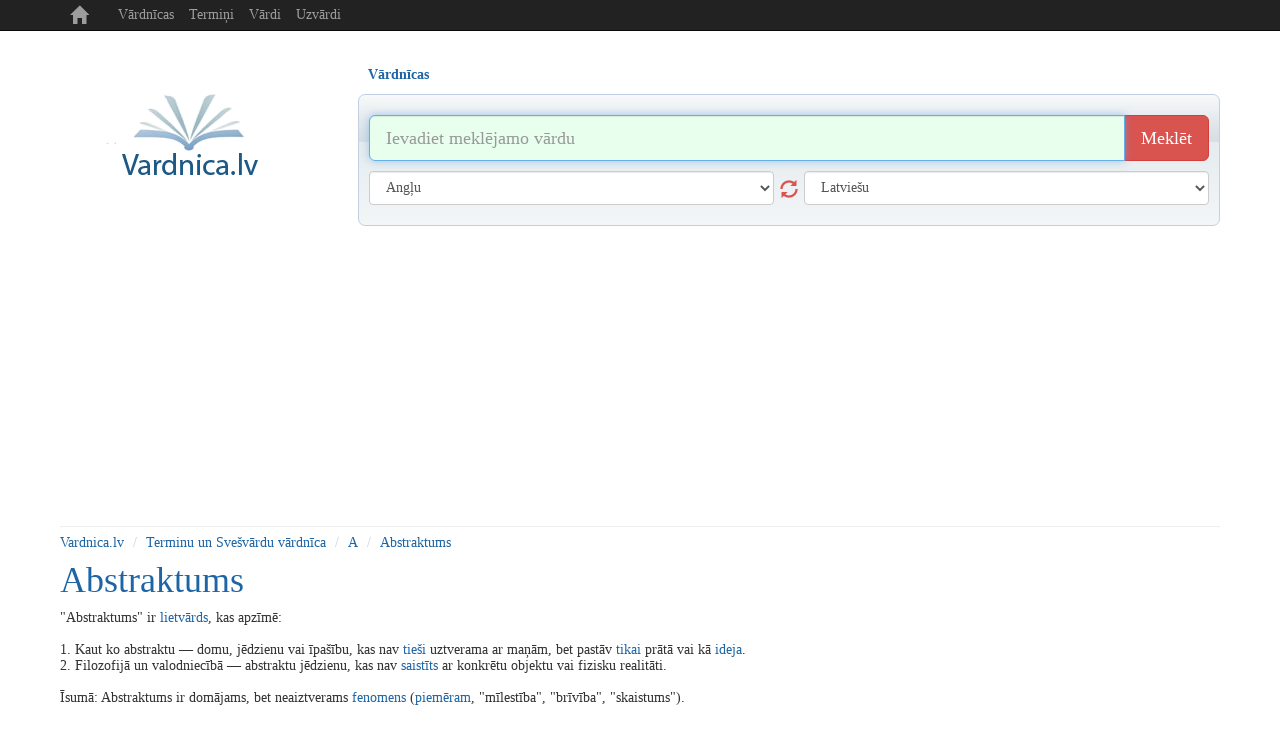

--- FILE ---
content_type: text/html; charset=UTF-8
request_url: https://www.vardnica.lv/svesvardu-vardnica/a/abstraktums
body_size: 6350
content:
<!DOCTYPE html>
<head>
	<title>Кас ir Abstraktums? | Terminu un Svešvārdu vārdnīca  | Vardnica.lv</title>
	<meta http-equiv="content-type" content="text/html; charset=utf-8"/>
	<meta name="description" content="" />
	<meta name="keywords" content="Vardnica, vardnica.lv, skaidrojosa vardnica, svesvardu vardnica, terminu vardnica, sinonimu vardnica" />

    <meta http-equiv="X-UA-Compatible" content="IE=edge">
    <meta name="viewport" content="width=device-width, initial-scale=1.0, maximum-scale=1.0, user-scalable=no"/>
    <meta name="robots" content="all" />

    <script type="application/ld+json">
      {
        "@context": "https://schema.org",
        "@type": "WebSite",
        "name": "Vārdnīca",
        "url": "https://wwww.vardnica.lv"
      }
    </script>

    <link rel="icon" href="/i/favicon.ico" type="image/x-icon" />
    <link rel="shortcut icon" href="/i/favicon.ico" type="image/x-icon" />

    <link href="/c/bootstrap.min.css" rel="stylesheet" type="text/css" />
        <link href="/c/helper.css" rel="stylesheet" type="text/css" />
    <link href="/c/s.new.css" rel="stylesheet" type="text/css" />

    <!-- adjs code 2025-01-09 -->
    <script async src="https://pagead2.googlesyndication.com/pagead/js/adsbygoogle.js?client=ca-pub-7694050230378820" crossorigin="anonymous"></script>



    <script>
  (function(i,s,o,g,r,a,m){i['GoogleAnalyticsObject']=r;i[r]=i[r]||function(){
  (i[r].q=i[r].q||[]).push(arguments)},i[r].l=1*new Date();a=s.createElement(o),
  m=s.getElementsByTagName(o)[0];a.async=1;a.src=g;m.parentNode.insertBefore(a,m)
  })(window,document,'script','//www.google-analytics.com/analytics.js','ga');

  ga('create', 'UA-8883481-34', 'auto');
  ga('send', 'pageview');

</script>



</head> 
<body>


<div class="container p-r5 p-l5">

    <nav class="navbar navbar-inverse navbar-fixed-top">
        <div class="container">
            <div class="navbar-header">
                <button type="button" class="navbar-toggle collapsed m-b5" data-toggle="collapse" data-target="#navbar" aria-expanded="false" aria-controls="navbar">
                    <span class="sr-only">Toggle navigation</span>
                    <span class="icon-bar">..</span>
                    <span class="icon-bar">..</span>
                    <span class="icon-bar">..</span>
                </button>
                <a class="navbar-brand t-t-c" href="/">
                    <span class="glyphicon glyphicon-home" aria-hidden="true" title="www.vardnica.lv"></span>
                </a>
            </div>
            <div id="navbar" class="collapse navbar-collapse">
                <ul class="nav navbar-nav">
                    <li><a class="" href="/vardnicas" title="Vārdnīcas">Vārdnīcas</a></li>
                    
                    <li><a class="" href="/svesvardu-vardnica" title="Termiņi">Termiņi</a></li>
                    <li><a class="" href="/vardu-nozimes" title="Vārdi">Vārdi</a></li>
                    <li><a class="" href="/uzvardi" title="Uzvārdi">Uzvārdi</a></li>
                </ul>
            </div><!--/.nav-collapse -->
        </div>
    </nav>

    <div class="banner-top m-t30 t-a-c o-h display-sm-none p-t5">
            </div>

    <div class="row m-t20">

        <!-- Logo -->
        <div class="col-sm-3 t-a-c logo-md logo-lg display-sm-none">

            <a href="/" class="logo">
                <img src="/i/logo.png" title="Vardnica.lv" alt="Vardnica" />
            </a>
<!-- 
            <div class="d-b m-t10">
                <div class="t-a-c col-xs-12">

                    <div class="fb-like" data-href="https://www.facebook.com/vardnica.lv" data-layout="button_count" data-action="like" data-show-faces="false" data-share="false"></div>

                </div>
            </div>
 -->
        </div>
        <!-- /Logo -->

        


<div class="col-sm-9">

    <div role="tabpanel">

        <!-- Nav tabs -->
        <ul class="nav nav-tabs b-n list m-sm-t15 pos-r" role="tablist">
            		
		            <li class="" role="presentation">
                <a class=" last  f-b" href="#s12" aria-controls="12"  title="Vārdnīcas" id="m12" role="tab" data-toggle="tab" >Vārdnīcas</a>
            </li>
					
		        </ul>

        <!-- Tab panes -->
        <div class="tab-content">

            <!--
            <div class="col-sm-3 t-a-l logo-md logo-lg display-sm-block d-n">
                <a href="/"><img class="logo-sm" src="/i/logo.png" alt="Žodynas" /></a>
                <div class="fb-like pull-right m-t5" data-href="https://www.facebook.com/zodynas" data-layout="button_count" data-action="like" data-show-faces="false" data-share="false"></div>
                <div class="m-l20 pull-right m-t5"><g:plusone  size="medium"></g:plusone></div>
            </div>
            -->

            <!-- VOCABULARY -->
            <div class="tab-pane active p-10" id="s12" role="tabpanel" >

                <form class="m-t10  m-b10" id="search12" action="/paieska" method="post">

                    <div class="input-group input-group-lg">
                        <input type="text" name="search" value="" class="form-control" autofocus placeholder="Ievadiet meklējamo vārdu" title="Ievadiet meklējamo vārdu" />
                        <span class="input-group-btn">
                            <button name="btn_search" class="btn btn-danger" type="submit" title="Meklēšana">Meklēt</button>
                        </span>
                    </div><!-- /input-group -->


                    <div class="row">
                        <div class="col-sm-6 m-t10">
                            <select class="form-control" name="from" id="from">
                                <option value=""> [ Izvēlēties ] </option>
                                <option value="en" >Angļu</option><option value="be" >Baltkrievu</option><option value="bg" >Bulgāru</option><option value="cs" >Čehu</option><option value="da" >Dāņu</option><option value="el" >Grieķu</option><option value="es" >Spāņu</option><option value="et" >Igauņu</option><option value="hr" >Horvātu</option><option value="is" >Islandiešu</option><option value="it" >Itāļu</option><option value="lv" >Latviešu</option><option value="lt" >Lietuviešu</option><option value="pl" >Poļu</option><option value="la" >Latīņu</option><option value="mk" >Maķedoniešu</option><option value="no" >Norvēģu</option><option value="nl" >Holandiešu</option><option value="fr" >Franču</option><option value="pt" >Portugāļu</option><option value="ro" >Rumāņu</option><option value="ru" >Krievu</option><option value="sr" >Serbu</option><option value="sk" >Slovaku</option><option value="sl" >Slovēņu</option><option value="sv" >Zviedru</option><option value="fi" >Somu</option><option value="tr" >Turku</option><option value="uk" >Ukraiņu</option><option value="de" >Vācu</option><option value="hu" >Ungāru</option>                            </select>
                            <button class="glyphicon glyphicon-refresh s18 cur-p display-sm-none" type="button"></button>
                        </div>

                        <div class="col-sm-6 m-t10">
                            <select class="form-control" name="to" id="to">
                                <option value=""> [ Izvēlēties ] </option>
                                <option value="en" >Angļu</option><option value="be" >Baltkrievu</option><option value="bg" >Bulgāru</option><option value="cs" >Čehu</option><option value="da" >Dāņu</option><option value="el" >Grieķu</option><option value="es" >Spāņu</option><option value="et" >Igauņu</option><option value="hr" >Horvātu</option><option value="is" >Islandiešu</option><option value="it" >Itāļu</option><option value="lv" >Latviešu</option><option value="lt" >Lietuviešu</option><option value="pl" >Poļu</option><option value="la" >Latīņu</option><option value="mk" >Maķedoniešu</option><option value="no" >Norvēģu</option><option value="nl" >Holandiešu</option><option value="fr" >Franču</option><option value="pt" >Portugāļu</option><option value="ro" >Rumāņu</option><option value="ru" >Krievu</option><option value="sr" >Serbu</option><option value="sk" >Slovaku</option><option value="sl" >Slovēņu</option><option value="sv" >Zviedru</option><option value="fi" >Somu</option><option value="tr" >Turku</option><option value="uk" >Ukraiņu</option><option value="de" >Vācu</option><option value="hu" >Ungāru</option>                            </select>
                        </div>
                    </div>

                    <input type="hidden" name="cmd" value="vocabulary" />

                </form>

            </div>

            <!-- TRANSLATE -->
            
        </div>
     </div>
</div>





    </div>
<hr class="m-t10 m-b0"/>

<ol class="breadcrumb bg-w p-l0 m-b0 p-b0">
	<li><a href="/" title="www.vardnica.lv">Vardnica.lv</a></li>
			<li><a href="/svesvardu-vardnica" title="Terminu un Svešvārdu vārdnīca">Terminu un Svešvārdu vārdnīca</a></li>
				<li><a href="/svesvardu-vardnica/a" title="A">A</a></li>
				<li><a href="/svesvardu-vardnica/a/abstraktums" title="abstraktums">Abstraktums</a></li>
		</ol>

<div class="row m-t10">
    <div class="col-sm-8 col-xs text-sm-center">
        <h1 class="m-t0 capitilize">abstraktums</h1><p>"Abstraktums" ir <a href="/svesvardu-vardnica/l/lietvards" title="lietvārds">lietvārds</a>, kas apzīmē:<br />
<br />
1. Kaut ko abstraktu — domu, jēdzienu vai īpašību, kas nav <a href="/svesvardu-vardnica/t/tiesi" title="tieši">tieši</a> uztverama ar maņām, bet pastāv <a href="/svesvardu-vardnica/t/tikai" title="tikai">tikai</a> prātā vai kā <a href="/svesvardu-vardnica/i/ideja" title="ideja">ideja</a>.  <br />
2. Filozofijā un valodniecībā — abstraktu jēdzienu, kas nav <a href="/svesvardu-vardnica/s/saistits" title="saistīts">saistīts</a> ar konkrētu objektu vai fizisku realitāti.<br />
<br />
Īsumā: Abstraktums ir domājams, bet neaiztverams <a href="/svesvardu-vardnica/f/fenomens" title="fenomens">fenomens</a> (<a href="/svesvardu-vardnica/p/piemeram" title="piemēram">piemēram</a>, "mīlestība", "brīvība", "skaistums").<br />
<br />
 Piemēri:<br />
1. Filozofijā:  <br />
   - "Laiks ir abstraktums, ko mērām, bet nevaram <a href="/svesvardu-vardnica/p/pieskarties" title="pieskarties">pieskarties</a>."  <br />
   - "Taisnīgums ir <a href="/svesvardu-vardnica/s/socials" title="sociāls">sociāls</a> abstraktums, kas mainās atkarībā no kultūras."<br />
<br />
2. Valodniecībā:  <br />
   - Vārdi kā "draudzība", "briesmas", "prieks" ir abstraktumi, jo tie apzīmē jēdzienus, <a href="/svesvardu-vardnica/n/nevis" title="nevis">nevis</a> materiālus priekšmetus.  <br />
   - Teikumā: "Viņa runāja par miera abstraktumu" — "miers" ir <a href="/svesvardu-vardnica/i/ideja" title="ideja">ideja</a>, <a href="/svesvardu-vardnica/n/nevis" title="nevis">nevis</a> <a href="/svesvardu-vardnica/f/fizisks" title="fizisks">fizisks</a> <a href="/svesvardu-vardnica/o/objekts" title="objekts">objekts</a>.<br />
<br />
3. Mākslā/zinātnē:  <br />
   - Abstraktā <a href="/svesvardu-vardnica/m/maksla" title="māksla">māksla</a> strādā ar formu un krāsu abstraktumiem, neattēlojot realitāti <a href="/svesvardu-vardnica/t/tiesi" title="tieši">tieši</a>.  <br />
   - Matemātikā "bezgalība" ir abstraktums, ko nevar <a href="/svesvardu-vardnica/p/pieredzet" title="pieredzēt">pieredzēt</a>, bet var <a href="/svesvardu-vardnica/a/analizet" title="analizēt">analizēt</a>.<br />
<br />
Atšķirība no konkrētuma:  <br />
- <a href="/svesvardu-vardnica/k/konkrets" title="konkrēts">Konkrēts</a>: "grāmata" (var <a href="/svesvardu-vardnica/a/aiztvert" title="aiztvert">aiztvert</a>).  <br />
- <a href="/svesvardu-vardnica/a/abstrakts" title="abstrakts">Abstrakts</a>: "zināšanas" (<a href="/svesvardu-vardnica/t/tikai" title="tikai">tikai</a> <a href="/svesvardu-vardnica/j/jedziens" title="jēdziens">jēdziens</a>).</p>
<div class="m-t20">

</div>
<div class="versioning d-n">
Jei žinote tikslesnę informaciją paaiškinančią 'abstraktums' reikšmę, galite ją pakeisti: <a href="#versioning_editor" style="font-weight:bold;color:green;">REDAGUOTI <sup>BETA</sup></a>
</div>
<div class="editor d-n" id="versioning_editor">
<form id="frm_versioning">
<table>
				<tr>
				<td>Įrašas</td>
				<td colspan="2"><input  rel="frm"  type="text" name="name" value="abstraktums" /></td>
			</tr>
						<tr>
				<td>Paaiškinimas</td>
				<td colspan="2"><textarea  rel="frm"  type="text" name="explanation" >&quot;Abstraktums&quot; ir lietvārds, kas apzīmē:

1. Kaut ko abstraktu — domu, jēdzienu vai īpašību, kas nav tieši uztverama ar maņām, bet pastāv tikai prātā vai kā ideja.  
2. Filozofijā un valodniecībā — abstraktu jēdzienu, kas nav saistīts ar konkrētu objektu vai fizisku realitāti.

Īsumā: Abstraktums ir domājams, bet neaiztverams fenomens (piemēram, &quot;mīlestība&quot;, &quot;brīvība&quot;, &quot;skaistums&quot;).

 Piemēri:
1. Filozofijā:  
   - &quot;Laiks ir abstraktums, ko mērām, bet nevaram pieskarties.&quot;  
   - &quot;Taisnīgums ir sociāls abstraktums, kas mainās atkarībā no kultūras.&quot;

2. Valodniecībā:  
   - Vārdi kā &quot;draudzība&quot;, &quot;briesmas&quot;, &quot;prieks&quot; ir abstraktumi, jo tie apzīmē jēdzienus, nevis materiālus priekšmetus.  
   - Teikumā: &quot;Viņa runāja par miera abstraktumu&quot; — &quot;miers&quot; ir ideja, nevis fizisks objekts.

3. Mākslā/zinātnē:  
   - Abstraktā māksla strādā ar formu un krāsu abstraktumiem, neattēlojot realitāti tieši.  
   - Matemātikā &quot;bezgalība&quot; ir abstraktums, ko nevar pieredzēt, bet var analizēt.

Atšķirība no konkrētuma:  
- Konkrēts: &quot;grāmata&quot; (var aiztvert).  
- Abstrakts: &quot;zināšanas&quot; (tikai jēdziens).</textarea></td>
			</tr>
				<tr>
		<td></td>
		<td>
			<input rel="frm" type="text" name="captcha" style="width:150px;" value="" title="Įveskite dešinėje esantį kodą" />
			<input type="hidden" name="_url" value="http://www.vardnica.lv/svesvardu-vardnica/a/abstraktums" />
			<input type="hidden" name="_settings" value="[base64]" />
		</td>
		<td><img src="/plugins/captcha/captcha.php" id="captcha_img" alt="" /></td>
	</tr>
	<tr>
		<td></td>
		<td colspan="2"><button type="button" onclick="this.disabled=true;versioning.valid('52');this.disabled=false;">Išsaugoti</button></td>
	</tr>
</table>
</form>
<p>
Jūsų pataisymai bus išsiųsti moderatorių peržiūrai, jei informacija tikslesnė/taisyklingesnė<br/>
ji bus patalpinta vietoj esamos. 
</p>
</div>
    </div>
    <div class="col-sm-4 text-sm-center t-a-r">
        
        
        
    </div>
</div>
		
    <div class="row">
    
    </div>
    <div class="t-a-c"><ul class="pagination pagination-sm  m-b0"><li><a class="text-danger" href="/svesvardu-vardnica/a" title="Visi noteikumi  A">A</a></li><li><a class="c-d1i" href="/svesvardu-vardnica/aa" title="Visi noteikumi  Ā">Ā</a></li><li><a class="c-d1i" href="/svesvardu-vardnica/b" title="Visi noteikumi  B">B</a></li><li><a class="c-d1i" href="/svesvardu-vardnica/c" title="Visi noteikumi  C">C</a></li><li><a class="c-d1i" href="/svesvardu-vardnica/cc" title="Visi noteikumi  Č">Č</a></li><li><a class="c-d1i" href="/svesvardu-vardnica/d" title="Visi noteikumi  D">D</a></li><li><a class="c-d1i" href="/svesvardu-vardnica/e" title="Visi noteikumi  E">E</a></li><li><a class="c-d1i" href="/svesvardu-vardnica/ee" title="Visi noteikumi  Ē">Ē</a></li><li><a class="c-d1i" href="/svesvardu-vardnica/f" title="Visi noteikumi  F">F</a></li><li><a class="c-d1i" href="/svesvardu-vardnica/g" title="Visi noteikumi  G">G</a></li><li><a class="c-d1i" href="/svesvardu-vardnica/g_" title="Visi noteikumi  Ģ">Ģ</a></li><li><a class="c-d1i" href="/svesvardu-vardnica/h" title="Visi noteikumi  H">H</a></li><li><a class="c-d1i" href="/svesvardu-vardnica/i" title="Visi noteikumi  I">I</a></li><li><a class="c-d1i" href="/svesvardu-vardnica/ii" title="Visi noteikumi  Ī">Ī</a></li><li><a class="c-d1i" href="/svesvardu-vardnica/j" title="Visi noteikumi  J">J</a></li><li><a class="c-d1i" href="/svesvardu-vardnica/k" title="Visi noteikumi  K">K</a></li><li><a class="c-d1i" href="/svesvardu-vardnica/k_" title="Visi noteikumi  Ķ">Ķ</a></li><li><a class="c-d1i" href="/svesvardu-vardnica/l" title="Visi noteikumi  L">L</a></li><li><a class="c-d1i" href="/svesvardu-vardnica/l_" title="Visi noteikumi  Ļ">Ļ</a></li><li><a class="c-d1i" href="/svesvardu-vardnica/m" title="Visi noteikumi  M">M</a></li><li><a class="c-d1i" href="/svesvardu-vardnica/n" title="Visi noteikumi  N">N</a></li><li><a class="c-d1i" href="/svesvardu-vardnica/n_" title="Visi noteikumi  Ņ">Ņ</a></li><li><a class="c-d1i" href="/svesvardu-vardnica/o" title="Visi noteikumi  O">O</a></li><li><a class="c-d1i" href="/svesvardu-vardnica/p" title="Visi noteikumi  P">P</a></li><li><a class="c-d1i" href="/svesvardu-vardnica/r" title="Visi noteikumi  R">R</a></li><li><a class="c-d1i" href="/svesvardu-vardnica/r_" title="Visi noteikumi  Ŗ">Ŗ</a></li><li><a class="c-d1i" href="/svesvardu-vardnica/s" title="Visi noteikumi  S">S</a></li><li><a class="c-d1i" href="/svesvardu-vardnica/ss" title="Visi noteikumi  Š">Š</a></li><li><a class="c-d1i" href="/svesvardu-vardnica/t" title="Visi noteikumi  T">T</a></li><li><a class="c-d1i" href="/svesvardu-vardnica/u" title="Visi noteikumi  U">U</a></li><li><a class="c-d1i" href="/svesvardu-vardnica/uu" title="Visi noteikumi  Ū">Ū</a></li><li><a class="c-d1i" href="/svesvardu-vardnica/v" title="Visi noteikumi  V">V</a></li><li><a class="c-d1i" href="/svesvardu-vardnica/z" title="Visi noteikumi  Z">Z</a></li><li><a class="c-d1i" href="/svesvardu-vardnica/zz" title="Visi noteikumi  Ž">Ž</a></li></ul></div>	

				 
    <!-- Footer -->
    <hr class="m-b10 m-t10 display-sm-none" />

    <div class="t-a-c c-d1 m-b10 display-sm-none">
            </div>

    <div class="t-a-c c-d1 display-sm-none">
        &copy; 2009 - 2026 <a class="c-d1" href="http://www.vardnica.lv" title="www.vardnica.lv">www.vardnica.lv</a>
    </div>


    <div class="t-a-c m-t10 c-d1 display-sm-none">
        <span class="">Draugi:</span>
        			<a class="c-d1 m-0_5" href="https://skaiciuokle.lt" title="Skaiciuokle internete" target="_blank">Skaičiuoklė</a>
			<!-- 2016-02-19 - 0000-00-00 -->
					<a class="c-d1 m-0_5" href="https://rodo.lt" title="TV Programa" target="_blank">TV Programa</a>
			<!-- 2023-02-06 - 0000-00-00 -->
					<a class="c-d1 m-0_5" href="https://www.pasakos.lt" title="Animacija" target="_blank">Animacija</a>
			<!-- 2024-11-08 - 0000-00-00 -->
		    </div>

    <!-- /Footer -->

</div><!-- /.container -->


<!-- Bootstrap core JavaScript ================================================== -->
<!-- Placed at the end of the document so the pages load faster -->
<script src="/j/jquery.min.js" type="text/javascript"></script>
<script src="/j/bootstrap.min.js" type="text/javascript" async defer></script>
<!-- IE10 viewport hack for Surface/desktop Windows 8 bug -->
<script src="/j/ie10-viewport-bug-workaround.js" type="text/javascript" async defer></script>

<!--<script src="http://www.google.com/jsapi?key=ABQIAAAAaV2BqLiaUC0jgl91vpsUyBS1Oy-G6QkY0ixgIRADwy_N2jdq5RQGRRj6KEqztESS2DakMdVMEIKWZg&amp;hl=lt" type="text/javascript"></script>-->
<script src="/j/bootstrap-tabdrop.js" type="text/javascript" async></script>
<script src="/j/j.js?1768982703" type="text/javascript"></script>
<script src="/j/j.translate.js" type="text/javascript" async></script>





<!-- Social -->
<div id="fb-root"></div>
<script type="text/javascript" async defer>(function(d, s, id) {
        var js, fjs = d.getElementsByTagName(s)[0];
        if (d.getElementById(id)) return;
        js = d.createElement(s); js.id = id;
        js.src = "//connect.facebook.net/en_US/sdk.js#xfbml=1&version=v2.3&appId=134389921798";
        fjs.parentNode.insertBefore(js, fjs);
    }(document, 'script', 'facebook-jssdk'));
</script>



<!-------------------------------------------------->
<!-------------------------------------------------->
<!-- BANNERS -->
<!-------------------------------------------------->
<!-------------------------------------------------->







<!--
<style type="text/css">
    .cookie-block       {position: fixed;left: 0;bottom: 0;width: 100%;display: none;border: solid 1px #d1d1d1;background: #323232;color: #d1d1d1;}
    .cookie-block div   {display: block;margin: 5px 10px;text-align: center;}
    .cookie-block div a {color: #D6D6D6; display: inline-block; margin-left: 10px;}
    .cookie-block div a {color: white;}
</style>

<div class="cookie-block">
    <div>
        We use cookies to improve your experience of browsing.
        By browsing this site you agree cookies to be stored
        on your computer and cpu to be used for computing.
        <a href="#" title="Dismiss">&#10006; DISMISS</a>
    </div>
</div>


<script type="text/javascript">


    var browsingPolicy = {
        selBlock: $('.cookie-block'),
        selButton: $('.cookie-block a'),

        init: function() {
            var self = browsingPolicy;

            if ( localStorage.hideBlock )
                return;

            self.show();

            $(self.selButton).click(function(){
                self.hide();
                localStorage.hideBlock = true;
                return false;
            });
        },
        show: function() {
            var self = browsingPolicy;
            $(self.selBlock).fadeIn('slow');
        },
        hide: function() {
            var self = browsingPolicy;
            $(self.selBlock).fadeOut('fast');
        }
    };

    browsingPolicy.init();

</script>
-->




<!-- Global site tag (gtag.js) - Google Analytics -->
<script async src="https://www.googletagmanager.com/gtag/js?id=G-E9QEYVCSLR"></script>
<script>
    window.dataLayer = window.dataLayer || [];
    function gtag(){dataLayer.push(arguments);}
    gtag('js', new Date());

    gtag('config', 'G-E9QEYVCSLR');
</script>


</body>
</html>

--- FILE ---
content_type: text/html; charset=utf-8
request_url: https://www.google.com/recaptcha/api2/aframe
body_size: 269
content:
<!DOCTYPE HTML><html><head><meta http-equiv="content-type" content="text/html; charset=UTF-8"></head><body><script nonce="Ffh7V7xXbakLYSviIHRqDQ">/** Anti-fraud and anti-abuse applications only. See google.com/recaptcha */ try{var clients={'sodar':'https://pagead2.googlesyndication.com/pagead/sodar?'};window.addEventListener("message",function(a){try{if(a.source===window.parent){var b=JSON.parse(a.data);var c=clients[b['id']];if(c){var d=document.createElement('img');d.src=c+b['params']+'&rc='+(localStorage.getItem("rc::a")?sessionStorage.getItem("rc::b"):"");window.document.body.appendChild(d);sessionStorage.setItem("rc::e",parseInt(sessionStorage.getItem("rc::e")||0)+1);localStorage.setItem("rc::h",'1768982705649');}}}catch(b){}});window.parent.postMessage("_grecaptcha_ready", "*");}catch(b){}</script></body></html>

--- FILE ---
content_type: text/css
request_url: https://www.vardnica.lv/c/helper.css
body_size: 1309
content:
.margin-0, .m-0{margin:0;}
.margin-0_5, .m-0_5{margin:0 5px;}
.margin-5, .m-5{margin:5px;}
.margin-5_0, .m-5_0{margin:5px 0;}
.margin-10_0, .m-10_0{margin:10px 0;}
.margin-X_0, .m-X_0i{margin-left:0 !important;margin-right:0 !important;}
.margin-top-10n, .m-t10n{margin-top:-10px;}
.margin-top-0, .m-t0{margin-top:0;}
.margin-top-5, .m-t5{margin-top:5px;}
.margin-top-10, .m-t10{margin-top:10px;}
.margin-top-20, .m-t20{margin-top:20px;}
.margin-top-30, .m-t30{margin-top:30px;}
.margin-top-40, .m-t40{margin-top:40px;}
.margin-top-50, .m-t50{margin-top:50px;}
.margin-top-80, .m-t80{margin-top:80px;}
.margin-right-0, .m-r0{margin-right:0;}
.margin-right-5, .m-r5{margin-right:5px;}
.margin-right-10, .m-r10{margin-right:10px;}
.margin-bottom-0, .m-b0{margin-bottom:0;}
.margin-bottom-5, .m-b5{margin-bottom:5px;}
.margin-bottom-10, .m-b10{margin-bottom:10px;}
.margin-left-0, .m-l0{margin-left:0;}
.margin-left-5, .m-l5{margin-left:5px;}
.margin-left-10, .m-l10{margin-left:10px;}
.margin-left-20, .m-l20{margin-left:20px;}
.margin-left-40, .m-l40{margin-left:40px;}
.padding-0, .p-0{padding:0;}
.padding-0-important, .p-b0i{padding-bottom:0 !important;}
.padding-5, .p-5{padding:5px;}
.padding-10, .p-10{padding:10px;}
.padding-5_0, .p-5_0{padding:5px 0;}
.padding-X_0, .p-X_0i{padding-left:0 !important;padding-right:0 !important;}
.padding-top-5, .p-t5{padding-top:5px;}
.padding-top-10, .p-t10{padding-top:10px;}
.padding-right-0, .p-r0{padding-right:0;}
.padding-right-5, .p-r5{padding-right:5px;}
.padding-right-10, .p-r10{padding-right:10px;}
.padding-right-15, .p-r15{padding-right:15px;}
.padding-bottom-0, .p-b0{padding-bottom:0;}
.padding-bottom-5, .p-b5{padding-bottom:5px;}
.padding-bottom-10, .p-b10{padding-bottom:10px;}
.padding-left-0, .p-l0{padding-left:0;}
.padding-left-5, .p-l5{padding-left:5px;}
.padding-left-10, .p-l10{padding-left:10px;}
.padding-left-15, .p-l15{padding-left:15px;}
.display-block, .d-b{display:block;}
.display-inline, .d-i{display:inline;}
.display-none, .d-n{display:none;}
.overflow-hidden, .o-h{overflow:hidden;}
.text-transform-capitilize, .t-t-c{text-transform:capitalize;}
.text-align-center, .t-a-c{text-align:center;}
.text-align-right, .t-a-r{text-align:right;}
.text-align-left, .t-a-l{text-align:left;}
.width-100p, .w-100p{width:100%;}
.height-100p, .h-100p{height:100%;}
.height-200, .h-200{height:200px;}
.height-400, .h-400{height:400px;}
.top-0, .t-0{top:0;}
.left-0, .l-0{left:0;}
.background-white, .bg-white, .bg-w{background:white;}
.color-green, .c-g{color:#3D9400;}
.color-d1d1d1, .c-d1{color:#d1d1d1;}
.color-d1d1d1-important, .c-d1i{color:#d1d1d1 !important;}
.float-left, .f-l{float:left;}
.float-right, .f-r{float:right;}
.cursor-pointer, .cur-p{cursor:pointer;}
.position-relative, .pos-r{position:relative;}
.position-absolute, .pos-a{position:absolute;}
.box-shadow-bottom-grey, .bsh-b-g{-webkit-box-shadow:0 3px 3px -1px rgba(0,0,0,0.12);-moz-box-shadow:0 3px 3px -1px rgba(0,0,0,0.12);box-shadow:0 3px 3px -1px rgba(0,0,0,0.12);}
.box-shadow-top-grey, .bsh-t-g{-webkit-box-shadow:0px 0px 3px rgba(0,0,0,.12);-moz-box-shadow:0px 0px 3px rgba(0,0,0,.12);box-shadow:0px 0px 3px rgba(0,0,0,.12);}
.border-none, .b-n{border:none;}
.font-size-11, .fs-11, .s11{font-size:11px;}
.font-size-13, .fs-13, .s13{font-size:13px;}
.font-size-14, .fs-14, .s14{font-size:14px;}
.font-size-16, .fs-16, .s16{font-size:16px;}
.font-size-18, .fs-18, .s18{font-size:18px;}
.font-size-24, .fs-24, .s24{font-size:24px;}
.f-c, .capitilize{text-transform:capitalize;}
.font-weight-bold, .strong, .bold, .f-b{font-weight:bold;}
.no-wrap, .no-break{white-space:nowrap}
.vertical-align-top, .v-a-t{vertical-align:top;}
.no-bullet{list-style-type:none;}
html, body{padding:0;margin:0;}
a{cursor:pointer;}
table{border:solid 1px #eee;}
table th{background:#eee;border:solid 1px #d1d1d1;}
.min-width-80, .m-w80{min-width:80px;}
.font-size-14, .fs-14{font-size:14px;}
.font-size-18, .fs-18{font-size:18px;line-height:18px;}
.font-size-20, .fs-20{font-size:20px;line-height:22px;}
input:focus{background:#e8ffed;}
.margin-bottom-20, .m-b20{margin-bottom:20px;}
.text-xs-left{text-align:left;}
.text-xs-right{text-align:right;}
.text-xs-center{text-align:center;}
.text-xs-justify{text-align:justify;}
@media screen and (max-width:768px){.text-sm-left{text-align:left;}
.text-sm-right{text-align:right;}
.text-sm-center{text-align:center;}
.text-sm-justify{text-align:justify;}
}
@media screen and (min-width:768px){.text-md-left{text-align:left;}
.text-md-right{text-align:right;}
.text-md-center{text-align:center;}
.text-md-justify{text-align:justify;}
}
@media screen and (min-width:1200px){.text-lg-left{text-align:left;}
.text-lg-right{text-align:right;}
.text-lg-center{text-align:center;}
.text-lg-justify{text-align:justify;}
}

--- FILE ---
content_type: application/javascript
request_url: https://www.vardnica.lv/j/j.translate.js
body_size: 978
content:

trans = {

    token: 'trnsl.1.1.20181214T100523Z.1011cfabd4779335.d95b760dbd62cf3dbd86fdbb42f9a0f9e3cbda1e',
    frm: '#search12',
    page: 'vardnicas/',

    init: function()
    {
        trans.default('en','lv');

        $( '.glyphicon-refresh' ).click( function(){
            trans.reverse();
        });

        $( trans.frm ).submit( function() {

            var search    = $(this).find( 'input[name=search]' ),
                from      = $(this).find( 'select[name=from]' ),
                to        = $(this).find( 'select[name=to]' );

            search.removeClass('error');
            from.removeClass('error');
            to.removeClass('error');

            if ( search.val()=='' ) {
                search.addClass('error').focus();
                return false;
            }

            if ( from.val()=='' ) {
                from.addClass('error').focus();
                return false;
            }

            if ( to.val()=='') {
                to.addClass('error').focus();
                return false;
            }

            if ( window.location.href.indexOf( trans.page ) > 0 ) {
                trans.submit();
                return false;
            }

            //return false;
        });

    },

    submit: function()
    {
        var self    = trans,
            text    = $( self.frm ).find( 'input[name=search]' ).val(),
            from    = $( self.frm ).find( 'select[name=from]' ).val(),
            to      = $( self.frm ).find( 'select[name=to]' ).val();

        if ( trans.token != null ) {
            trans.translate(text, from, to);
            return false;
        }

        /*
        $.get( '/ajax?object_id=29', function( data ) {
            trans.token = data;
            trans.translate(text, from, to);
        });
        */

        return false;
    },

    translate: function ( text, from, to ) {

        console.log( text, from, to );
        var url = "https://translate.yandex.net/api/v1.5/tr.json/translate?key="+trans.token+"&text="+text+"&lang="+from+"-"+to;

        $.getJSON( url, trans.show).fail(function(){
            $('#translated').text( 'Not found').addClass('fs-18');
        });
    },

    show: function( data ) {
        if( ('code' in data) && (data.code == 200) && ('text' in data) ) {
            console.log(data);
            $('#translated').text( data.text[0]).addClass('fs-18');
        } else {
            $('#translated').text( 'Not found').addClass('fs-18');
        }
    },

    default: function( from, to ) {
        var fromSelect    = $( 'select[name=from]' ),
            toSelect      = $( 'select[name=to]' );

        if ( fromSelect.val() == '' )
            fromSelect.val( from );

        if ( toSelect.val() == '' )
            toSelect.val( to );
    },

    reverse: function() {
        var from    = $( 'select[name=from]' ),
            to      = $( 'select[name=to]' ),
            tmp     = from.val();

        from.val( to.val() );
        to.val(tmp);
    }
};




/* Initialize API  */
$(document).ready( function(){
    trans.init();
});
